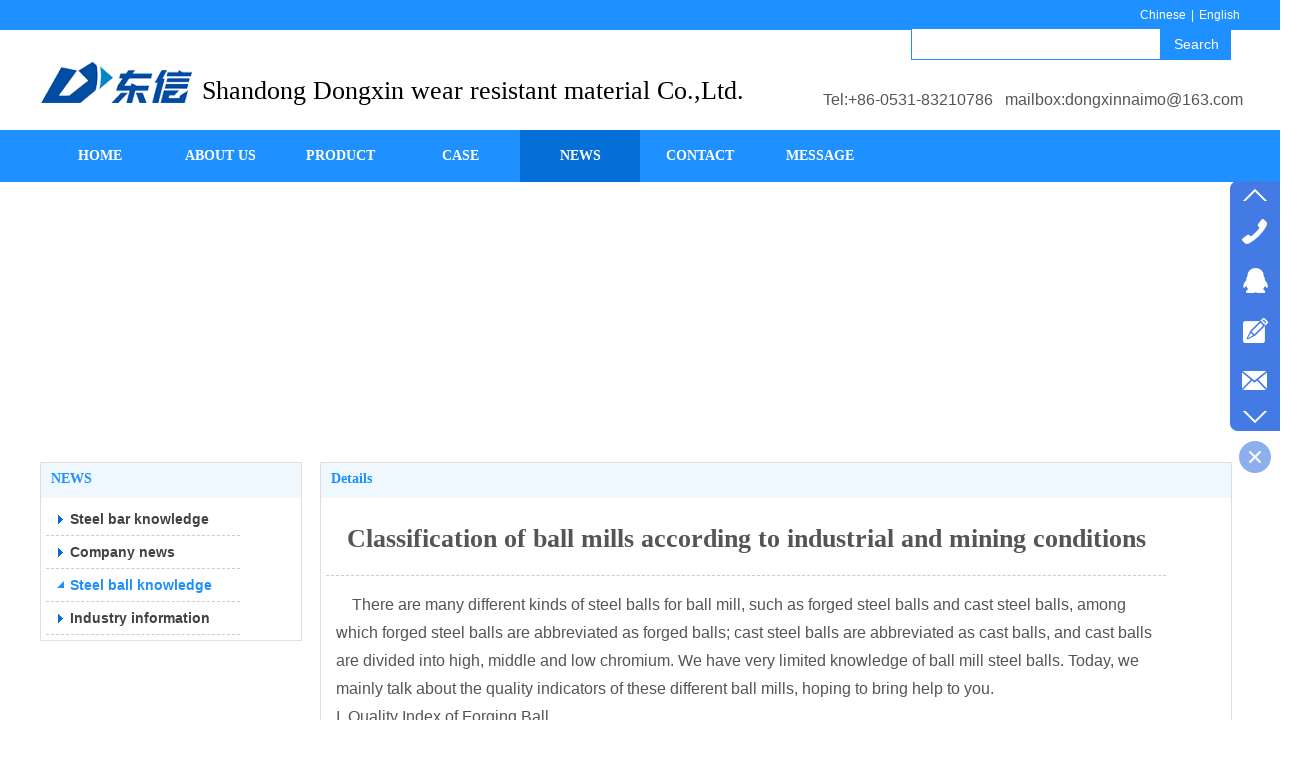

--- FILE ---
content_type: text/html;charset=gbk
request_url: http://en.sddxnm.com/dxnmcl/vip_doc/13791447.html
body_size: 14879
content:
<!DOCTYPE html PUBLIC "-//W3C//DTD XHTML 1.0 Transitional//EN" "http://www.w3.org/TR/xhtml1/DTD/xhtml1-transitional.dtd">
<html xmlns="http://www.w3.org/1999/xhtml">
<head>
    <meta http-equiv="x-ua-compatible" content="IE=edge" />
    <meta http-equiv="Content-Type" content="text/html; charset=gbk" />
    <meta name="renderer" content="webkit|ie-comp|ie-stand">
    <meta name="applicable-device" content="pc" />
        <title>Classification of ball mills according to industrial and mining conditions_Shandong Dongxin wear resistant material Co.,Ltd.</title>
    <meta name="keywords" content="Ball mill steel ball,Steel Ball Industry and Mine Conditions" />
    <meta name="description" content="There are many different kinds of steel balls for ball mill, such as forged steel balls and cast steel balls, among which forged steel balls are abbreviated as forged balls; cast steel balls are abbreviated as cast balls, and cast balls are divided into high, middle and low chromium. We have very limited knowledge of ball mill steel balls. Today, we mainly talk about the quality indicators of these different ball mills, hoping to bring help to you.I. Quality Index of Forging BallForging balls ar" />
    <meta name="author" content="Shandong Dongxin wear resistant material Co.,Ltd." />

    
            
                    <script type="text/javascript" src="https://s.dlssyht.cn/ueditor/ueditor.parse.js?0130"></script>
            <link rel="stylesheet" type="text/css" href="https://s.dlssyht.cn/plugins/public/js/msg/codebase/dhtmlxwindows.css">
<link rel="stylesheet" type="text/css" href="https://s.dlssyht.cn/plugins/public/js/msg/codebase/skins/dhtmlxwindows_dhx_skyblue.css">
<link rel="stylesheet" type="text/css" href="https://s.dlssyht.cn/plugins/public/js/msg/codebase/dhtmlxcolorpicker.css" />
    <script type="text/javascript" src="https://s.dlssyht.cn/plugins/public/js/msg/codebase/dhtmlxcommon.js"></script>
    <script type="text/javascript" src="https://s.dlssyht.cn/plugins/public/js/msg/codebase/dhtmlxwindows.js"></script>
    <script type="text/javascript" src="https://s.dlssyht.cn/plugins/public/js/msg/codebase/dhtmlxcontainer.js"></script>
                    <script type="text/javascript" src="https://s.dlssyht.cn/plugins/public/js/cookies.js"></script>
            <script src="https://s.dlssyht.cn/plugins/public/js/jquery-1.7.1.min.js"></script>
            
<script type="text/javascript" src="https://s.dlssyht.cn/Language/En/Language.js?0130"></script>            
    </head>
<body    data-chid="18519469" data-operate="1" data-bigclassid="11" data-type="11" data-hyid="0" id="webBody"  data-copyid="0" data-copyuserid="1704675">

<div class="wrapper wrapper-1200" id="wrapper">
    
<script type="text/javascript">
    var moduleConfig = {};
</script>
<script type="text/javascript" src="https://s.dlssyht.cn/Language/En/Language.js?0130"></script>
<script type="text/javascript">
    var ev123_no_edit = '';
    var websiteUserId = '1789248';
    var user_name = 'dxnmcl';
    var isTj = '1';
    var websiteUseCopyId = '1586';
    var user_level = 3;
    var agent_id = 13085;
    var channel_type = 11;
    var channel_id = 18519469;
    var userSiteWidth = 1200;
    var is_action = false;
    var isParentWindow = false;
    var rowIds = "51,52,53,241,15,16";
    var MJsData = {};
    var CURRENCY_SIGN = '￥';
    var tncode_div = null;
    var ALIYUN_OSS_DOMAIN = "https://s.dlssyht.cn/";
    var isTjModelSupportSearchBlankPage = "0";

    var GData = {
        SMAlbumIds   : "",
        SMAlbumSysIds: "",
        docSysIds    : "",
        tabAlertStrMs: "",
        allChId     : "18519469",
        wapDomain    : 'en.sddxnm.com',
        defaultLang    : 'english',
        end          : null,
        BAI_DU_MAP_AK : 'KfNSLxuGpyk9BBYHnSqZsYoKxn7MUGxX',
        customerService: null,
        customerServiceIsNew: 0,
        P_TOKEN_ID: '108'
    };
    var $pTranslateLanguageJson = [{"name":"英文","alias":"English","value":"english"},{"name":"简体中文","alias":"&#31616;&#20307;&#20013;&#25991;","value":"chinese_simplified"},{"name":"繁体中文","alias":"&#32321;&#20307;&#20013;&#25991;","value":"chinese_traditional"},{"name":"西班牙文","alias":"Espa&#241;a","value":"spanish"},{"name":"阿拉伯文","alias":"&#1593;&#1585;&#1576; .","value":"arabic"},{"name":"日文","alias":"&#26085;&#26412;","value":"japanese"},{"name":"法文","alias":"Fran&#231;ais","value":"french"},{"name":"俄文","alias":"&#1056;&#1086;&#1089;&#1089;&#1080;&#1103;","value":"russian"},{"name":"韩文","alias":"&#54620;&#44397;","value":"korean"},{"name":"德文","alias":"Deutschland","value":"deutsch"},{"name":"葡萄牙语","alias":"Portugal","value":"portuguese"},{"name":"波斯语","alias":"&#1662;&#1585;&#1587;&#1740;&#1575;","value":"persian"},{"name":"希腊语","alias":"&#917;&#955;&#955;&#940;&#948;&#945;","value":"greek"},{"name":"土耳其语","alias":"T&#252;rk&#231;e","value":"turkish"},{"name":"泰语","alias":"&#3616;&#3634;&#3625;&#3634;&#3652;&#3607;&#3618;","value":"thai"},{"name":"越南语","alias":"Vi&#7879;t Nam","value":"vietnamese"},{"name":"意大利语","alias":"Italia","value":"italian"},{"name":"马来语","alias":"Malay","value":"malay"},{"name":"荷兰语","alias":"Nederland","value":"dutch"},{"name":"瑞典语","alias":"Sverige","value":"swedish"},{"name":"孟加拉语","alias":"&#2476;&#2494;&#2434;&#2482;&#2494;","value":"bengali"},{"name":"乌尔都语","alias":"&#1575;&#1608;&#1585;&#1583;&#1608;","value":"urdu"},{"name":"斯瓦希里语","alias":"Kiswahili","value":"swahili"},{"name":"匈牙利语","alias":"Magyarorsz&#225;g","value":"hungarian"},{"name":"波兰语","alias":"Polska","value":"polish"},{"name":"罗马尼亚语","alias":"Rom&#226;nia","value":"romanian"},{"name":"挪威语","alias":"Norge","value":"norwegian"},{"name":"丹麦语","alias":"Danmark","value":"danish"},{"name":"芬兰语","alias":"Suomi","value":"finnish"},{"name":"捷克语","alias":"&#268;e&#353;tina","value":"czech"},{"name":"斯洛伐克语","alias":"Slovensko","value":"slovak"},{"name":"克罗地亚语","alias":"Hrvatska","value":"croatian"},{"name":"拉脱维亚语","alias":"Latvija","value":"latvian"},{"name":"爱沙尼亚语","alias":"Eesti","value":"estonian"},{"name":"斯洛文尼亚语","alias":"Slovenija","value":"slovene"},{"name":"立陶宛语","alias":"Lietuva","value":"lithuanian"},{"name":"格鲁吉亚语","alias":"&#4310;&#4317;&#4320;&#4308;&#4310;&#4312;&#4304;world. kgm","value":"georgian"},{"name":"阿尔巴尼亚语","alias":"Shqip&#235;ria","value":"albanian"},{"name":"阿姆哈拉语","alias":"&#4768;&#4638;&#4651;","value":"amharic"},{"name":"阿塞拜疆语","alias":"Azerbaijan","value":"azerbaijani"}];

    if(GData.BAI_DU_MAP_AK){
        sessionStorage.setItem('BAI_DU_MAP_AK', GData.BAI_DU_MAP_AK)
    }
    sessionStorage.setItem('WAP_WEB', 0);

    var is_auto_parts_user = '0';
</script>
                    <link rel="stylesheet" href="https://s.dlssyht.cn/js/ev_popup/skin/skin.min.css?0130" />
<script type="text/javascript" src="https://s.dlssyht.cn/js/ev_popup/ev_popup.min.js?0130"></script>
<script type="text/javascript">
  function createLogin(trespass,userid){
      $.popup({
        type : 5,
        cName : "evPopupOpacity",
        head  : {yes:0},
        shade : {yes : 1, bgColor : '#000', opacity : 0.6, animate : {type : 1 , target : 0.6}, close : false},
        area  : {w:790,h:500},
        con   : {
          src : '/dom/alert_login.php?username=dxnmcl&trespass='+trespass+'&userid='+userid
        }
      });
  }
</script>
    <script type="text/javascript">
        var websiteHostPreg = /[\w][\w-]*\.(?:com\.cn|net\.cn|org\.cn|tj\.cn|sh\.cn|hn\.cn|com\.au|com\.pg|com\.tw|tw\.cn|com\.sg|com\.mo|co\.uk|co\.nz|co\.ke|fj\.cn|co\.th|co\.cn|jl\.cn|school\.nz|co\.jp|hk\.com|com\.hk|edu\.hk|cn\.com|gd\.cn|hk\.cn|bj\.cn|gx\.cn|bixiaokeji\.cn|com\.my|com|in|im|cm|ca|cn|cx|ch|cl|tw|kr|word|sg|it|itd|co|mo|net|org|gov|auto|poker|blue|green|studio|icu|cc|io|pl|plus|jp|de|biz|info|gold|today|chat|at|company|cool|fund|fans|team|beer|guru|social|run|ae|fit|luxe|video|black|yoga|art|hn|xyz|hk|us|mobi|wang|me|tax|so|top|law|win|vip|ltd|red|ru|nz|love|ac\.cn|gz\.cn|xn--55qw42g|xn--g2xx48c|xn--imr513n|xn--czru2d|xn--otu796d|xn--kput3i|xin|xn--1qqw23a|xn--3ds443g|xn--5tzm5g|city|shop|site|ai|tm|club|fun|online|cyou|space|cloud|world|sale|website|host|show|asia|center|link|gov\.cn|gs\.cn|keyun\.li|name|press|pro|work|tv|fr|kim|group|tech|store|capital|ren|vn|racing|ink|nl|pub|live|my|no|life|zone|one|games|bike|cafe|wiki|design|mba|es|fi|uk|ph|wtf|xn--zfr164b|xn--fiq228c5hs|xn--vhquv|xn--6qq986b3xl|xn--fiqs8s|xn--czr694b|xn--xhq521b|xn--ses554g|xn--hxt814e|xn--55qx5d|xn--io0a7i|xn--rhqv96g|xn--vuq861b|xn--3bst00m)(\/|$)/;
    </script>
    <script type="text/javascript" src="https://s.dlssyht.cn/js/VNew/public.js?0130"></script>
    <script type="text/javascript" src="https://s.dlssyht.cn/plugins/public/js/lightGallery/js/lightgallery-all.min.js?0130"></script>
    <link type="text/css" rel="stylesheet" href="https://s.dlssyht.cn/plugins/public/js/lightGallery/css/lightgallery.min.css?0130" />
    <link type="text/css" rel="stylesheet" href="https://s.dlssyht.cn/plugins/public/js/photoSphereViewer/index.min.css?0130" />

    <link type="text/css" rel="stylesheet" href="https://s.dlssyht.cn/plugins/public/js/imageViewer/viewer.min.css?0130" />
    <script async type="text/javascript" src="https://s.dlssyht.cn/plugins/public/js/imageViewer/viewer.min.js?0130"></script>
        <script type="text/javascript" src="https://s.dlssyht.cn/plugins/public/js/three/index.min.js?0130"></script>

    <script type="text/javascript" src="https://s.dlssyht.cn/plugins/public/js/photoSphereViewer/index.min.js?0130111"></script>
    <script type="text/javascript" src="https://s.dlssyht.cn/js/VNew/tj/jquery.scrollify.min.js?0130"></script>
        <script type="text/javascript" src="https://s.dlssyht.cn/js/VNew/tj/public_fun.js?0130"></script>
<link type="text/css" rel="stylesheet" href="https://s.dlssyht.cn/css/VNew/base.min.css?0130" />
<link type="text/css" rel="stylesheet" href="https://s.dlssyht.cn/css/VNew/animate.min.css?0130" />
<link type="text/css" rel="stylesheet" href="https://s.dlssyht.cn/css/VNew/icon_text/iconfont.min.css?0130" />
<link type="text/css" rel="stylesheet" href="https://s.dlssyht.cn/css/VNew/web_frame.css?0130" />
    <link type="text/css" rel="stylesheet" href="https://s.dlssyht.cn/css/VNew/inner_frame.min.css?0130" />
    <link type="text/css" rel="stylesheet" href="https://s.dlssyht.cn/templates/others25/css/skincolor.css?0130" />
<link type="text/css" rel="stylesheet" href="https://s.dlssyht.cn/templates/others25/css/webskin.css?0130" id="webSkinCss"/>
<link type="text/css" rel="stylesheet" href="https://s.dlssyht.cn/css/VNew/web_style/base_module_style.min.css?0130" />
            <link type="text/css" rel="stylesheet" href="/self_define/TJStyle.php?user_id=1789248&all_ch_id=18519469&channel_id=18519469&id=13791447&mids=83,84&token_id=108&random=1770143748" />
        <script type="text/javascript" src="https://s.dlssyht.cn/plugins/public/js/base64.min.js"></script>
    <script type="text/javascript" src="https://s.dlssyht.cn/plugins/public/js/json2.js"></script>
        <script id="languages_jquery_validationEngine_js" type="text/javascript" charset="gb2312" src="https://s.dlssyht.cn/js/posabsolute-jQuery-Validation-Engine-2c29415/js/languages/jquery.validationEngine-en.js?0130"></script>
    
                    <script type="text/javascript" src="//api.map.baidu.com/api?v=3.0&ak=KfNSLxuGpyk9BBYHnSqZsYoKxn7MUGxX&s=1"></script>
        <script type="text/javascript" src="//api.map.baidu.com/library/SearchInfoWindow/1.5/src/SearchInfoWindow_min.js" charset="utf-8"></script>
        <link rel="stylesheet" href="//api.map.baidu.com/library/SearchInfoWindow/1.5/src/SearchInfoWindow_min.css"/>
        <link rel="stylesheet" type="text/css" href="//api.map.baidu.com/res/11/bmap.css"/>
        <link rel="stylesheet" type="text/css" href="https://s.dlssyht.cn/css/baidu_map.css">
                <script id="chplayer_min_js" type="text/javascript" charset="utf-8" src="https://s.dlssyht.cn/plugins/public/js/chplayer/chplayer.js?0130"></script>
    
    
    <div class="customModuleRow headPublicModuleRow customModuleRowAbsolute "  id="row_15"    data-animated="0" >
        
        
        <div class="customModuleRowInner">
            <div class="CModulePA" style="height:0px;">
                    <div  data-fixed="0" data-fixedx="-1"  id="evMo_aue46" class="ev-module-edit"     data-big="2" data-small="1" data-threetype="0" style="width:157px; height:58px; left:0px; top:55px; z-index:1;">
        <div class="ev-module-edit-box "  id="Mo_aue46">
            
                <div class="ev-pic ev-pic-1 " >
                    <img   src=""     class="default-img lazy-loading"  data-original-src="//aimg8.dlszyht.net.cn/module/simplepicbackground/1789248/4533/9065369_1543883871.png?x-oss-process=image/resize,m_fixed,w_157,h_58,limit_0"  />
                    
                </div>
            
        </div>
    </div>    <div  data-fixed="0" data-fixedx="-1"  id="evMo_SIqvm" class="ev-module-edit"     data-big="1" data-small="3" data-threetype="0" style="width:544px; height:42px; left:162px; top:74px; z-index:2;">
        <div class="ev-module-text ev-module-edit-box"  id="Mo_SIqvm">
           <h3 class="ev-text-title-3">
</h3>
<h3 class="ev-text-title-3">
	<span style="font-size:26px;color:#000000;font-family:Impact;">Shandong Dongxin wear resistant material Co.,Ltd.</span> 
</h3>
        </div>
    </div>    <div  data-fixed="0" data-fixedx="-1"  id="evMo_DsdyV" class="ev-module-edit"     data-big="1" data-small="4" data-threetype="0" style="width:480px; height:27px; left:783px; top:90px; z-index:3;">
        <div class="ev-module-text ev-module-edit-box"  id="Mo_DsdyV">
           <h4 class="ev-text-title-4">
	<span style="font-size:16px;">Tel:+86-0531-83210786&nbsp; &nbsp;mailbox:dongxinnaimo@163.com</span> 
</h4>
        </div>
    </div>
            </div>
        </div>
    </div>

<link type="text/css" rel="stylesheet" id="sliding_verification_style_css" href="https://s.dlssyht.cn/plugins/public/js/slidingVerification/sliding_verification_style.css?0130" />
<script type="text/javascript" id="sliding_tn_code_js" src="https://s.dlssyht.cn/plugins/public/js/slidingVerification/sliding_tn_code.js?0130"></script>
<script type="text/javascript">
    
        function userUserLoginInfo() {
        return true;
    }
    </script>
<div class="fullSubNavBox" id="fullSubNavBox">
    
</div>
<div class="headFullXY" id="headFullXY">
    <div style="padding-top:1px; margin-bottom: -1px;"></div>
    
    
        <div class="absoluteModuleWrap" id="absolute_module_wrap" data-attr="l:80,h:0,c:0">
        <div class="absoluteModuleInner" id="absolute_module_inner">
            
                                        <div data-tishi="Please fill in the keywords！" data-search-type="0" class="absolute-module search" id="search"      data-fixed="0" data-fixedx="-1" style="  left:869px;  top:26px;  "  >
        <div class="search-inner">
            <form  name="search_tag_form" action="/dom/search.php?username=dxnmcl&navtype=doc" method="post" id="search_tag_form" class="search-form">
        <div class="keyWord">
                <input class="input" type="text" id="keyWord" name="keyWord" data-isdefaultsearch="0" data-defaultv="" value="">
            <input type="text" style="display:none"/>
        </div>

        <a class="keyBtn button" href="javascript:;">
            <b class="btxt">Search</b>
        </a>
    </form>
	</div>
</div>
        
        
                                    </div>
</div>
                <script type="text/javascript" src="https://s.dlssyht.cn/include/shoucang.js?0130"></script>
<div class="topArea" id="top_area"  data-fixed="0" data-fixedx="-1"  >
  <div class="topInner">
    <div class="topBg"></div>
    <div class="topBarArea">
      <div class="topBar">
        <div class="topBarL">
          
        </div>
        <div class="topBarR">
              <a  href="http://www.sddxnm.com/" >Chinese</a>    <em>|</em><a  href="http://en.sddxnm.com/" >English</a>
                  </div>
      </div>
    </div>
  </div>
</div>
    
    
    <div class="header" id="header"  data-fixed="0" data-fixedx="-1"  >
    <div class="headerInner">
        <div class="headerBg"></div>
        <div class="headerConArea">
            <div class="headerCon" style="height:100px;" ></div>
        </div>
    </div>
    </div>
    

    

        <div class="nav-wrap" id="navWrap">
                <div class="webNav" id="web_nav"  data-l="p:4,l:0,t:0,w:1200,wt:0"  style="  left:auto; top:auto;  position:relative;  "  data-fixed="0" data-fixedx="-1"  data-numberflag="1" data-number="7"  data-sublayout="1">
<div class="navInner">
    <div class="nav nav_1000" id="nav"  >
        <i class="NLeft"></i>
        <i class="NRight"></i>
        <div class="NMainBg"></div>
        <div class="NCenter">
          <dl class="NMain">
                        <dd  class="NItem NFirst"  data-subid="">
                <table class="NItemTable"><tr><td class="NItemL"></td><td class="NItemM">
                <a title="HOME" href="/" ><span>HOME</span></a>
                </td><td class="NItemR"></td></tr></table>            </dd>
        	<dd  class="NLine"></dd>
            
                        
                                  <dd class="NItem "  data-subid="">
              
                <table class="NItemTable"><tr>
                    <td class="NItemL"></td>
                    <td class="NItemM"><a href="/dxnmcl/bk_18519470.html"  title="ABOUT&nbsp;US">
                        <span>ABOUT&nbsp;US</span>
                    </a></td>
                    <td class="NItemR"></td>
                </tr></table>
                
            </dd>
            <dd class="NLine"></dd>            
                                  <dd class="NItem "  data-subid="">
              
                <table class="NItemTable"><tr>
                    <td class="NItemL"></td>
                    <td class="NItemM"><a href="/dxnmcl/products/18519520_0_0_1.html"  title="PRODUCT">
                        <span>PRODUCT</span>
                    </a></td>
                    <td class="NItemR"></td>
                </tr></table>
                
            </dd>
            <dd class="NLine"></dd>            
                                  <dd class="NItem "  data-subid="">
              
                <table class="NItemTable"><tr>
                    <td class="NItemL"></td>
                    <td class="NItemM"><a href="/dxnmcl/vip_doc/18519467_0_0_1.html"  title="CASE">
                        <span>CASE</span>
                    </a></td>
                    <td class="NItemR"></td>
                </tr></table>
                
            </dd>
            <dd class="NLine"></dd>            
                                  <dd class="NItem  NItemCur"  data-subid="">
              
                <table class="NItemTable"><tr>
                    <td class="NItemL"></td>
                    <td class="NItemM"><a href="/dxnmcl/vip_doc/18519469_0_0_1.html"  title="NEWS">
                        <span>NEWS</span>
                    </a></td>
                    <td class="NItemR"></td>
                </tr></table>
                
            </dd>
            <dd class="NLine"></dd>            
                                  <dd class="NItem "  data-subid="">
              
                <table class="NItemTable"><tr>
                    <td class="NItemL"></td>
                    <td class="NItemM"><a href="/dxnmcl/bk_18519471.html"  title="CONTACT">
                        <span>CONTACT</span>
                    </a></td>
                    <td class="NItemR"></td>
                </tr></table>
                
            </dd>
            <dd class="NLine"></dd>            
                                  <dd class="NItem "  data-subid="">
              
                <table class="NItemTable"><tr>
                    <td class="NItemL"></td>
                    <td class="NItemM"><a href="/self_define/guest_book.php?username=dxnmcl&channel_id=18519533"  title="MESSAGE">
                        <span>MESSAGE</span>
                    </a></td>
                    <td class="NItemR"></td>
                </tr></table>
                
            </dd>
                                    
                    </dl>
      </div>
    </div>
</div>
</div>
            </div>
    
    
        </div>

<div class="mainContainer q " id="main_container">


                
    <div class="addContainer q" id="add_container" data-attr="h:0">
        
                

                                                                    <div class="customModuleRow customModuleRowAbsolute "  id="row_51"    data-animated="0" >
        
        
        <div class="customModuleRowInner">
            <div class="CModulePA" style="height:280px;">
                
            </div>
        </div>
    </div>
                                                                <div class="customModuleRow "  id="row_53"  >
                                                <div class="customModuleRowInner">
                            <div class="CModulePC">
                                                                                                                                <div class="CModulePCLeft PCLeft" data-width="280" style="width:280px;">                                                                                                <div data-width="270"  style="width:270px; "  class="customModule"  >
                                <div data-width="260"
                                                                        style="width:260px; "                                    class="Mo copyMo_1704675_6
                                                                        "
                                    data-classname="copyMo_1704675_6"                                    id="Mo_61"
                                                                    >
                                <table class="MoT"><tbody>
                                    <tr>
                                        <td class="MoTL"></td>
                                        <td class="MoTM"></td>
                                        <td class="MoTR"></td>
                                    </tr>
                                    </tbody></table>
                                <table class="MoHead "><tbody>
                                    <tr>
                                        <td class="MoHeadL"></td>
                                        <td valign="top" class="MoHeadM">
                                            <table class="MoName">
                                                <tbody>
                                                <tr>
                                                    <td valign="top" class="MoNameL"></td>
                                                    <td valign="top" class="MoNameM">
                                                                                                                <strong class="NameTxt"><a >NEWS</a></strong>
                                                                                                            </td>
                                                    <td valign="top" class="MoNameR"></td>
                                                </tr>
                                                </tbody>
                                            </table>
                                            <span class="MoMore">
                                                                                                                    </span>
                                        </td>
                                        <td class="MoHeadR"></td>
                                    </tr>
                                    </tbody></table>

                                                                <table class="MoBody"><tbody>
                                    <tr>
                                        <td class="MoBodyL"></td>
                                        <td valign="top" class="MoBodyM">
                                            <div data-width="194"  style="width:194px; " class="MoBodyC">
                                                <div class="sidebarLists catalogList">
        <dl class="oneClassList">
           <dt class="oneClassT "   data-clicktype="0" >
    <div class="oneClassTinner">
        <a   href="/dxnmcl/vip_doc/18519469_3973938_0_1.html">
            <code class="open"></code>
            <span>
                Steel bar knowledge
            </span>
        </a>
    </div>
</dt><dt class="oneClassT "   data-clicktype="0" >
    <div class="oneClassTinner">
        <a   href="/dxnmcl/vip_doc/18519469_2764354_0_1.html">
            <code class="open"></code>
            <span>
                Company news
            </span>
        </a>
    </div>
</dt><dt class="oneClassT  oneClassTopen "   data-clicktype="0" >
    <div class="oneClassTinner">
        <a   href="/dxnmcl/vip_doc/18519469_2764348_0_1.html">
            <code class="open"></code>
            <span>
                Steel ball knowledge
            </span>
        </a>
    </div>
</dt><dd class="oneClassC oneClassCopen"><dl class="twoClassList"></dl></dd><dt class="oneClassT "   data-clicktype="0" >
    <div class="oneClassTinner">
        <a   href="/dxnmcl/vip_doc/18519469_2764338_0_1.html">
            <code class="open"></code>
            <span>
                Industry information
            </span>
        </a>
    </div>
</dt>
        </dl>
    </div>
                                                                            </div>
                                </td>
                                <td class="MoBodyR"></td>
                                </tr>
                                </tbody></table>
                                
                                <table class="MoB"><tbody>
                                    <tr>
                                        <td class="MoBL"></td>
                                        <td class="MoBM"></td>
                                        <td class="MoBR"></td>
                                    </tr>
                                    </tbody></table>
                                </div>
                                </div>
                                                                                                                                                                </div>
                                                                                                                                                                <div class="CModulePCLeft PCRight" data-width="930" style="width:930px;">                                                                <div data-width="920"  style="width:920px; "  class="customModule"  >
                                <div data-width="910"
                                                                        style="width:910px; "                                    class="Mo copyMo_1704675_5
                                                                        "
                                    data-classname="copyMo_1704675_5"                                    id="Mo_62"
                                                                    >
                                <table class="MoT"><tbody>
                                    <tr>
                                        <td class="MoTL"></td>
                                        <td class="MoTM"></td>
                                        <td class="MoTR"></td>
                                    </tr>
                                    </tbody></table>
                                <table class="MoHead "><tbody>
                                    <tr>
                                        <td class="MoHeadL"></td>
                                        <td valign="top" class="MoHeadM">
                                            <table class="MoName">
                                                <tbody>
                                                <tr>
                                                    <td valign="top" class="MoNameL"></td>
                                                    <td valign="top" class="MoNameM">
                                                                                                                <strong class="NameTxt"><a >Details</a></strong>
                                                                                                            </td>
                                                    <td valign="top" class="MoNameR"></td>
                                                </tr>
                                                </tbody>
                                            </table>
                                            <span class="MoMore">
                                                                                                                    </span>
                                        </td>
                                        <td class="MoHeadR"></td>
                                    </tr>
                                    </tbody></table>

                                                                <table class="MoBody"><tbody>
                                    <tr>
                                        <td class="MoBodyL"></td>
                                        <td valign="top" class="MoBodyM">
                                            <div data-width="840"  style="width:840px; " class="MoBodyC">
                                                <div class="p-details-area p-details-area-noleft q">
        <div class="p-details-attr-warp"  id="pDetailsAttrWarp">
            <div class="p-details-attr">
                    <div class="a-details-title" id="pDetailsTitle">
        <div class="pro-title">
            <h1 class="h1-title">
                Classification of ball mills according to industrial and mining conditions
            </h1>
        </div>
    </div>
                
                
                
                
                
                
                
            </div>
        </div>
         
    </div>
    
    
        <div class="p-show-list-detail" id="pShowListDetail">
        <div class="head-body-module" id="proShowDetail_3">
            <div class="hb-body">
                <div class="hb-body-inner editor_content_air">
                    <div class='wap-add-img'><p><p>&nbsp; &nbsp; There are many different kinds of steel balls for ball mill, such as forged steel balls and cast steel balls, among which forged steel balls are abbreviated as forged balls; cast steel balls are abbreviated as cast balls, and cast balls are divided into high, middle and low chromium. We have very limited knowledge of ball mill steel balls. Today, we mainly talk about the quality indicators of these different ball mills, hoping to bring help to you.</p><p>I. Quality Index of Forging Ball</p><p>Forging balls are made of round steel by different processes. The carbon content is less than 1.0%. The quality of materials is very important to the quality of products (alloy elements). There is no gate on the surface. The balls will not deform during grinding. They are always spherical. The current production processes include air hammer forging and rotary cutting rolling sections.</p><p>II. Quality Indicators of High Chromium Balls</p><p>High chromium spheres with chromium content (&gt;10.0%) and carbon content (&gt;1.80%-3.20%) are called high chromium spheres. The national standard requires that the hardness of high chromium spheres (HRC) must be (&gt;58) and the impact value AK (&gt;3.0J/2). If the hardness of high chromium spheres is reached, they must be quenched by high temperature and tempering (at present, there are two quenching methods of oil quenching and air quenching in domestic high chromium spheres). If the hardness (HRC) is lower than 54, it means that Fire treatment.</p><p>III. Quality Indicators of Medium Chromium Balls</p><p>The chromium content ranges from 3.0% to 7.0% and the carbon content ranges from 1.80% to 3.20% are called medium chromium spheres. The impact value AK is more than 2.0J/2. The hardness of chromium spheres (HRC) required by national standards must be more than 47. In order to ensure the quality of chromium spheres, high temperature tempering treatment (in order to eliminate casting stress) should be adopted. If the surface of steel spheres is dark red, the products have been tempered at high temperature, such as the surface of steel spheres is still gold. Natural color indicates that the product has not been tempered at high temperature.</p><p>IV. Quality Indicators of Low Chromium Balls</p><p>Low chromium spheres with chromium content of 0.5%-2.5% and carbon content of 1.80%-3.20% are called low chromium spheres. The national standard requires that the hardness of low chromium spheres (HRC) must be more than 45 and the impact value AK should be more than 1.5J/2. In order to ensure the quality of low chromium spheres, high temperature tempering treatment (in order to eliminate casting stress) is also needed. If the surface of steel spheres is dark red, the product has been tempered at high temperature, such as the surface of steel spheres is still gold. Natural color indicates that the product has not been tempered at high temperature.</p><p>Forged balls are made of high-quality steel, while cast balls are scrap iron. Forged balls are not easy to deform in use because of their better surface quality than cast balls. Cast balls are only suitable for dry grinding, while forged balls are inherently corrosion-resistant due to the use of high-quality steel casting. Both dry and wet grinding are applicable.</p><p>Generally speaking, cast balls can be called heat-resistant balls, suitable for dry grinding, suitable for cement mills, suitable for forging balls can be called corrosion-resistant balls, suitable for wet grinding, mineral processing and other forging balls, especially for semi-autogenous mills or balls over 100mm.</p><p><br/></p> </p></div>
                </div>
            </div>
        </div>
    </div>
    
    <div class="p-details-pre-nex" id="pDetailsPreNext"><div class="details-pre-next q"><span class="details-pre">Last<a href=/dxnmcl/vip_doc/15865276.html title="Instructions for use of rod mill and configuration of steel rod diameter">Instructions for use of rod mi</a></span><span class="details-nex">Next<a href=/dxnmcl/vip_doc/11269551.html title="Application knowledge of steel balls">Application knowledge of steel</a></span></div></div>
    
    <script>
                            $(function() {
                                wsf.userLike(13791447, 11, 'browse', '','browse', 'dxnmcl');
                            });
                        </script>
    
                                                                            </div>
                                </td>
                                <td class="MoBodyR"></td>
                                </tr>
                                </tbody></table>
                                
                                <table class="MoB"><tbody>
                                    <tr>
                                        <td class="MoBL"></td>
                                        <td class="MoBM"></td>
                                        <td class="MoBR"></td>
                                    </tr>
                                    </tbody></table>
                                </div>
                                </div>
                                                                                                                                                                </div>
                                                                                                                            </div>
                        </div>
                    </div>
                                                                <div class="customModuleRow customModuleRowAbsolute "  id="row_241"    data-animated="0" >
        
        
        <div class="customModuleRowInner">
            <div class="CModulePA" style="height:320px;">
                    <div   style="width:162px; height:191px; left:289px; top:105px; z-index:4;" class="customModule "    >
        <div style="width:162px;  height:191px;" class="Mo copyMo_1704675_1" data-classname="copyMo_1704675_1" id="Mo_146">
            
                <table class="MoT">
                    <tbody>
                        <tr>
                            <td class="MoTL"></td>
                            <td class="MoTM"></td>
                            <td class="MoTR"></td>
                        </tr>
                    </tbody>
                </table>
            
                <table class="MoHead">
        <tbody>
            <tr>
                <td class="MoHeadL"></td>
                <td valign="top" class="MoHeadM">
                    <table class="MoName">
                        <tbody>
                            <tr>
                                <td valign="top" class="MoNameL"></td>
                                <td valign="top" class="MoNameM">
                                    <strong class="NameTxt">
                                            <a  href="###">
                                                标题
                                            </a>
                                    </strong>
                                </td>
                                <td valign="top" class="MoNameR"></td>
                            </tr>
                        </tbody>
                    </table>
                    <span class="MoMore">
                        <a  href="###">More</a>
                    </span>
                </td>
                <td class="MoHeadR"></td>
            </tr>
        </tbody>
    </table>
                <table class="MoBody">
        <tbody>
            <tr>
                <td class="MoBodyL"></td>
                <td valign="top" class="MoBodyM">
                    <div style="width:162px;  height:191px;" class="MoBodyC">
                        <div id="text_listmodule_4263222"     data-move="0" data-axis="0" data-speed="0" data-type="0" class="text-list-module text-list-module-1">
  <ol class="q ">
        <li>
        <div class="inner">
            
            <span class="text-list-a">
              <code></code><a class=""  href="/dxnmcl/products/18519520_4313438_0_1.html"   title="Cast steel ball">Cast steel ball</a>
            </span>
        </div>
    </li>    <li>
        <div class="inner">
            
            <span class="text-list-a">
              <code></code><a class=""  href="/dxnmcl/products/18519520_4313435_0_1.html"   title="Wear-resistant steel bar">Wear-resistant steel bar</a>
            </span>
        </div>
    </li>    <li>
        <div class="inner">
            
            <span class="text-list-a">
              <code></code><a class=""  href="/dxnmcl/products/18519520_4313419_0_1.html"   title="Forging steel ball">Forging steel ball</a>
            </span>
        </div>
    </li>    <li>
        <div class="inner">
            
            <span class="text-list-a">
              <code></code><a class=""  href="/dxnmcl/products/18519520_4313421_0_1.html"   title="Steel bar production line">Steel bar production line</a>
            </span>
        </div>
    </li>    <li>
        <div class="inner">
            
            <span class="text-list-a">
              <code></code><a class=""  href="/dxnmcl/products/18519520_4313424_0_1.html"   title="Steel forging">Steel forging</a>
            </span>
        </div>
    </li>    <li>
        <div class="inner">
            
            <span class="text-list-a">
              <code></code><a class=""  href="/dxnmcl/products/18519520_4313427_0_1.html"   title="Steel ball production line">Steel ball production line</a>
            </span>
        </div>
    </li>    <li>
        <div class="inner">
            
            <span class="text-list-a">
              <code></code><a class=""  href="/dxnmcl/products/18519520_4313432_0_1.html"   title="Jewel">Jewel</a>
            </span>
        </div>
    </li>    <li>
        <div class="inner">
            
            <span class="text-list-a">
              <code></code><a class=""  href="/dxnmcl/products/18519520_4313434_0_1.html"   title="Testing">Testing</a>
            </span>
        </div>
    </li>
  </ol>
</div>

                    </div>
                </td>
                <td class="MoBodyR"></td>
            </tr>
        </tbody>
    </table>
            
                <table class="MoB">
                    <tbody>
                        <tr>
                            <td class="MoBL"></td>
                            <td class="MoBM"></td>
                            <td class="MoBR"></td>
                        </tr>
                    </tbody>
                </table>
            
        </div>
    </div>    <div   style="width:129px; height:171px; left:526px; top:112px; z-index:5;" class="customModule "    >
        <div style="width:129px;  height:171px;" class="Mo copyMo_1704675_1" data-classname="copyMo_1704675_1" id="Mo_147">
            
                <table class="MoT">
                    <tbody>
                        <tr>
                            <td class="MoTL"></td>
                            <td class="MoTM"></td>
                            <td class="MoTR"></td>
                        </tr>
                    </tbody>
                </table>
            
                <table class="MoHead">
        <tbody>
            <tr>
                <td class="MoHeadL"></td>
                <td valign="top" class="MoHeadM">
                    <table class="MoName">
                        <tbody>
                            <tr>
                                <td valign="top" class="MoNameL"></td>
                                <td valign="top" class="MoNameM">
                                    <strong class="NameTxt">
                                            <a  href="###">
                                                标题
                                            </a>
                                    </strong>
                                </td>
                                <td valign="top" class="MoNameR"></td>
                            </tr>
                        </tbody>
                    </table>
                    <span class="MoMore">
                        <a  href="###">More</a>
                    </span>
                </td>
                <td class="MoHeadR"></td>
            </tr>
        </tbody>
    </table>
                <table class="MoBody">
        <tbody>
            <tr>
                <td class="MoBodyL"></td>
                <td valign="top" class="MoBodyM">
                    <div style="width:129px;  height:171px;" class="MoBodyC">
                        <div id="text_listmodule_4263223"     data-move="0" data-axis="0" data-speed="0" data-type="0" class="text-list-module text-list-module-1">
  <ol class="q ">
        <li>
        <div class="inner">
            
            <span class="text-list-a">
              <code></code><a class=""  href="/dxnmcl/bk_18519470.html"   title="ABOUT US">ABOUT US</a>
            </span>
        </div>
    </li>    <li>
        <div class="inner">
            
            <span class="text-list-a">
              <code></code><a class=""  href="/dxnmcl/products/18519520_0_0_1.html"   title="PRODUCT">PRODUCT</a>
            </span>
        </div>
    </li>    <li>
        <div class="inner">
            
            <span class="text-list-a">
              <code></code><a class=""  href="/dxnmcl/vip_doc/18519467_0_0_1.html"   title="CASE">CASE</a>
            </span>
        </div>
    </li>    <li>
        <div class="inner">
            
            <span class="text-list-a">
              <code></code><a class=""  href="/dxnmcl/vip_doc/18519469_0_0_1.html"   title="NEWS">NEWS</a>
            </span>
        </div>
    </li>    <li>
        <div class="inner">
            
            <span class="text-list-a">
              <code></code><a class=""  href="/dxnmcl/bk_18519471.html"   title="CONTACT">CONTACT</a>
            </span>
        </div>
    </li>
  </ol>
</div>

                    </div>
                </td>
                <td class="MoBodyR"></td>
            </tr>
        </tbody>
    </table>
            
                <table class="MoB">
                    <tbody>
                        <tr>
                            <td class="MoBL"></td>
                            <td class="MoBM"></td>
                            <td class="MoBR"></td>
                        </tr>
                    </tbody>
                </table>
            
        </div>
    </div>    <div  id="evMo_81Koxh" class="ev-module-edit"     data-big="2" data-small="1" data-threetype="0" style="width:190px; height:70px; left:8px; top:25px; z-index:1;">
        <div class="ev-module-edit-box  load-animate" data-animate-name="zoomIn" data-animate-duration="1.00s" data-animate-delay="0.10s" id="Mo_81Koxh">
            <a href="###" >
                <div class="ev-pic ev-pic-1 " >
                    <img   src=""     class="default-img lazy-loading"  data-original-src="//aimg8.dlszyht.net.cn/module/simplepicbackground/1789248/4533/9065433_1543884216.png?x-oss-process=image/resize,m_fixed,w_190,h_70,limit_0"  />
                    
                </div>
            </a>
        </div>
    </div>    <div  id="evMo_s5QxTR" class="ev-module-edit"     data-big="1" data-small="4" data-threetype="0" style="width:84px; height:20px; left:289px; top:79px; z-index:2;">
        <div class="ev-module-text ev-module-edit-box"  id="Mo_s5QxTR">
           <h4 class="ev-text-title-4"><span style="font-size:16px;color:#FFFFFF;"><strong>PRODUCT</strong></span> </h4>
        </div>
    </div>    <div  id="evMo_lVccRF" class="ev-module-edit"     data-big="1" data-small="4" data-threetype="0" style="width:174px; height:22px; left:527px; top:79px; z-index:3;">
        <div class="ev-module-text ev-module-edit-box"  id="Mo_lVccRF">
           <h4 class="ev-text-title-4"><span style="font-size:16px;color:#FFFFFF;"><strong>BOTTOMNAVIGATION</strong></span></h4>
        </div>
    </div>    <div  id="evMo_vQLn3G" class="ev-module-edit"     data-big="2" data-small="1" data-threetype="0" style="width:17px; height:17px; left:897px; top:95px; z-index:6;">
        <div class="ev-module-edit-box "  id="Mo_vQLn3G">
            <a href="###" >
                <div class="ev-pic ev-pic-1 " >
                    <img   src=""     class="default-img lazy-loading"  data-original-src="//aimg8.dlszyht.net.cn/module/simplepicbackground/1704675/2867/5732078_1528701585.png?x-oss-process=image/resize,m_fixed,w_17,h_17,limit_0"  />
                    
                </div>
            </a>
        </div>
    </div>    <div  id="evMo_LWBGDn" class="ev-module-edit"     data-big="1" data-small="8" data-threetype="0" style="width:234px; height:29px; left:928px; top:90px; z-index:7;">
        <div class="ev-module-text ev-module-edit-box"  id="Mo_LWBGDn">
           <p class="ev-text-article-4"><span style="color:#a1a1a1;">Contact number：<span style="font-size:20px;">13066024520</span></span> </p>
        </div>
    </div>    <div  id="evMo_6f8ZpM" class="ev-module-edit"     data-big="2" data-small="1" data-threetype="0" style="width:17px; height:13px; left:897px; top:147px; z-index:8;">
        <div class="ev-module-edit-box "  id="Mo_6f8ZpM">
            <a href="###" >
                <div class="ev-pic ev-pic-1 " >
                    <img   src=""     class="default-img lazy-loading"  data-original-src="//aimg8.dlszyht.net.cn/module/simplepicbackground/1704675/2867/5732163_1528701702.png?x-oss-process=image/resize,m_fixed,w_17,h_13,limit_0"  />
                    
                </div>
            </a>
        </div>
    </div>    <div  id="evMo_Q5T0b1" class="ev-module-edit"     data-big="1" data-small="8" data-threetype="0" style="width:248px; height:22px; left:928px; top:147px; z-index:9;">
        <div class="ev-module-text ev-module-edit-box"  id="Mo_Q5T0b1">
           <p class="ev-text-article-4"><span style="color:#a1a1a1;">Company mailbox：dongxinnaimo@163.com<span style="font-size:20px;"></span></span> </p>
        </div>
    </div>    <div  id="evMo_F7zmZK" class="ev-module-edit"     data-big="2" data-small="1" data-threetype="0" style="width:15px; height:19px; left:899px; top:197px; z-index:10;">
        <div class="ev-module-edit-box "  id="Mo_F7zmZK">
            <a href="###" >
                <div class="ev-pic ev-pic-1 " >
                    <img   src=""     class="default-img lazy-loading"  data-original-src="//aimg8.dlszyht.net.cn/module/simplepicbackground/1704675/2867/5732241_1528701817.png?x-oss-process=image/resize,m_fixed,w_15,h_19,limit_0"  />
                    
                </div>
            </a>
        </div>
    </div>    <div  id="evMo_s0WMQo" class="ev-module-edit"     data-big="1" data-small="8" data-threetype="0" style="width:267px; height:45px; left:928px; top:197px; z-index:11;">
        <div class="ev-module-text ev-module-edit-box"  id="Mo_s0WMQo">
           <p class="ev-text-article-4"><span style="color:#a1a1a1;">Company address：No. 2, Longhua Village Road Street, Puji street, Zhangqiu District, Ji\'nan<span style="font-size:20px;"></span></span> </p>
        </div>
    </div>
            </div>
        </div>
    </div>
                            
                    
    </div>
</div>

    


                            <div class="footer" id="footer"    >
            <div class="footerConArea">
                <div class="footerCon">
                                            <div class="footerNav" id="footer_nav">
                                                                                                <a  href="/dxnmcl/bk_18519470.html">ABOUT US</a><em>|</em>                                                                    <a  href="/dxnmcl/products/18519520_0_0_1.html">PRODUCT</a><em>|</em>                                                                    <a  href="/dxnmcl/vip_doc/18519469_0_0_1.html">NEWS</a><em>|</em>                                                                    <a  href="/dxnmcl/bk_18519471.html">CONTACT</a><em>|</em>                                                                    <a  href="/self_define/guest_book.php?username=dxnmcl">MESSAGE</a>                                                                                    </div>
                                        <div class="copyright" id="copyright">
                        <p>Shandong Dongxin wear resistant material Co., Ltd.</p>
                                                    <center id="c2"></center>
                                            </div>
                </div>
            </div>
            <div class="footerBg"></div>
        </div>
    
    <script type="text/javascript">
    $("body").attr('id','webBody');
    wsf.fullRow.countMoPosition();
</script>

                <script language="JavaScript" src="https://s.dlssyht.cn/js/new_online_2016.js?0130"></script>
        <link href="https://s.dlssyht.cn/css/new_online2016/sidebar_style.css" rel="stylesheet" type="text/css" />
        <link href="https://s.dlssyht.cn/css/new_online2016/sidebar_color5/sidebar_color.css" rel="stylesheet" type="text/css" />
        <div id="onService_panel" class="qq_onService_panel">
            <div class="sidebar2_Mo">
                <div class="sidebar2_list">
                    <div class="sidebar2_listT ie_w">
                        <div class="list_c"></div>
                    </div>
                    <div class="sidebar2_listC">
                        <a id="prev_btn" class="prev_btn" href="###">
                            <img src="https://s.dlssyht.cn/images/new_online2016/prev_icon.png">
                        </a>
                        <ul class="function_list">
                                                        <li class="list">
                                <a class="tel_icon" href="###"></a>
                                <div class="lxwm_tel alt_c" style="right: -178px; opacity: 0;">
                                    <div class="sidebar2_listT">
                                        <div class="list_c"></div>
                                    </div>
                                    <div class="lxwm_c alt_bg">
                                        <h2 class="lxwm_tit">Telephone</h2>
                                        <ul class="lxwm_list clearfix">
                                                                                                                                                <li>13066024520</li>                                                                                                    <li>053183210786</li>                                                                                                                                                                                                                                        </ul>
                                    </div>
                                    <div class="sidebar2_listB">
                                        <div class="list_c"></div>
                                    </div>
                                </div>
                            </li>
                            
                                                            <li class="list">
                                    <a class="qq_icon" href="###"></a>
                                    <div class="lxfs_qq alt_c" style="right: -200px; opacity: 0;">
                                        <div class="sidebar2_listT">
                                            <div class="list_c"></div>
                                        </div>
                                        <div class="lxfs_c alt_bg">
                                            <ul class="lxfs_list clearfix">
                                                                                                                                                                                                            <li><em>QQ ：</em><a target="_blank" href="https://wpa.qq.com/msgrd?v=3&uin=66713853&site=qq&menu=yes"></a></li>
                                                                                                                                                                                                </ul>
                                        </div>
                                        <div class="sidebar2_listB">
                                            <div class="list_c"></div>
                                        </div>
                                    </div>
                                </li>
                                                                                                                <li class="list">
                                <a class="edit_icon" href="###"></a>
                                <div class="explain_text alt_c" style="right: -106px; opacity: 0;">
                                    <div class="sidebar2_listT">
                                        <div class="list_c"></div>
                                    </div>
                                    <div class="explain_c alt_bg">
                                        <a href="/self_define/guest_book.php?username=dxnmcl">
                                        <em>Feedback</em></a>
                                    </div>
                                    <div class="sidebar2_listB">
                                        <div class="list_c"></div>
                                    </div>
                                </div>
                            </li>
                            
                                                            <li class="list">
                                    <a class="mail_icon" href="###"></a>
                                    <div class="explain_text alt_c" style="right: -106px; opacity: 0;">
                                        <div class="sidebar2_listT">
                                            <div class="list_c"></div>
                                        </div>
                                        <div class="explain_c alt_bg">
                                            <a href="mailto:dongxinnaimo@163.com"><em>E-MAIL</em></a>
                                        </div>
                                        <div class="sidebar2_listB">
                                            <div class="list_c"></div>
                                        </div>
                                    </div>
                                </li>
                                                                                </ul>
                        <a id="next_btn" class="next_btn" href="###">
                            <img src="https://s.dlssyht.cn/images/new_online2016/next_icon.png">
                        </a>
                    </div>
                    <div class="sidebar2_listB ie_w">
                        <div class="list_c"></div>
                    </div>
                </div>
                <div class="sidebar2_state">
                    <a id="state_btn" href="###" class=""></a>
                </div>
            </div>
        </div>
    


            <div style="width:100%;line-height:30px;text-align:center;color:#666;" class="ev_zhichi">
                                                    Technical Support：
                <a href="http://www.quanqinet.com" rel="nofollow" target="_blank" style="color:#666">全企网</a>
                |
                <a href="http://www.quanqinet.com" target="_blank" style="color:#666">Admin Login</a>
                            </div>
    

    
            <a class="backTop_Z" id="backTop" onclick="backTop();" href="javascript:;" title="返回顶部"></a>
    
<script type="text/javascript">
    window.onscroll=function(){
        var winTop_1=document.documentElement.scrollTop;
        var winTop_2=document.body.scrollTop;
        var winTop;
        (winTop_1>winTop_2)?winTop=winTop_1:winTop=winTop_2;
        if(winTop>0){
            $("#backTop").css({'display':'block'});
        }
        if(winTop == 0){
            $("#backTop").css({'display':'none'});
        }
    }
</script>


<script type="text/javascript">
    var ev_log_userid = '1789248';
    var is_edit='1';
    var channel_id='18519469';
    var hide_qu_ids=[];
    var hide_qu_ids_seted=[];
    var hide_big_qu_ids=[];
    var is_move=0;
</script>
<script src="https://s.dlssyht.cn/plugins/public/js/md5.js"></script>
<script src="https://s.dlssyht.cn/js/site_stats.js?0130" id="SiteStats" data-val="0"></script>


        
	                                                        <script type="text/javascript" src="https://s.dlssyht.cn/js/VNew/pc/self_edit_public.js?0130"></script>
                                <script type="text/javascript" src="https://s.dlssyht.cn/include/self_edit_set.js?0130"></script>
                                    	                <script language="javascript">

	$(function() {
				$("a[href$='#_blank']").attr('target','_blank');
				//$("a[href^='http://']").attr('target','_blank');
		$("a[href$='#_blank']").each(function(){
			var tmp_url=$(this).attr('href').slice(0,-7);
			$(this).attr('href',tmp_url);
		});
		$(".Container_edit").attr('target','_top');

		$(".editor_content_air").find('img').each(function(){
			var that = $(this),
					thatp = that.parents(".editor_content_air").parent();
			if(that.width() > thatp.width()){
				that.wrap('<div style="width:100%; overflow-y:auto;"></div>');
			}
		});

	});
</script>


  <script>
      (function(){
          var bp = document.createElement('script');
          var curProtocol = window.location.protocol.split(':')[0];
          if (curProtocol === 'https') {
              bp.src = 'https://zz.bdstatic.com/linksubmit/push.js';
          }
          else {
              bp.src = 'http://push.zhanzhang.baidu.com/push.js';
          }
          var s = document.getElementsByTagName("script")[0];
          s.parentNode.insertBefore(bp, s);
      })();
  </script>


    
    
    <script type="text/javascript">
        $(function() {
            $("body").on("click", ".fieldTypeUploadFile", function() {
                var id = $(this).data("id");
                if (!id) {
                    return false;
                }

                $.popup({
                            type: 5,
                            head: {"text": $(this).data("name")},
                            area: {w: 600, h: 400},
                            con : {
                                src: "/dom/FormFile.php?username=dxnmcl&field_id="+ id
                            }
                        });
            });
        });

        function updateFormFieldUploadfile(fieldId, filePath) {
            jQuery("#field_"+ fieldId).validationEngine('hide')
            $("#field_"+ fieldId).css("background-image", "none");
            $("#field_"+ fieldId).val(filePath);
        }
    </script>

            <script src="https://s.dlssyht.cn/include/alert_box.js?0130"></script>
        <script type="text/javascript">
            function ini_set_mode(){
                dhxWins = new dhtmlXWindows();
                dhxWins.enableAutoViewport(true);
                dhxWins.setImagePath("./msg/codebase/imgs/");
            }
            setTimeout('ini_set_mode()',500);
        </script>
    
    
    <img id="pcCountImg" alt="seo" style="width: 0;height: 0; position: absolute;left:-1000px;top: -1000px">
    <img id="countTimeImg" alt="seo" style="width: 0;height: 0; position: absolute;left:-1000px;top: -1000px">
    <script type="text/javascript">
        $(function(){
            $('#pcCountImg').attr('src',"/images/stat.png?username=dxnmcl&client=pc&url="+encodeURI(window.location.href)+"&t=1770143748&new=1&userid=1789248&uv_id=24fb4ba66cc13f0cd6408038ecc78aa7&session_id=19l4ec086atofksb1r79jv4434&search_engine_referer=&title="+encodeURI($("title").text()));
            // 访问时长统计1
            setInterval(function(){
                $('#countTimeImg').attr('src', "/images/count_time.png?t="+Math.random()+"&new=1");
            },60000);
        });
    </script>



</div>




<script type="text/javascript">
    $(function(){
        if($('#select2').length){
            var mobile_class = $('#mobile').attr('class');
            $('#select2').change(function(){
                var val =$(this).val();
                if(val != '+86'){
                    $('#mobile').attr('class','text-input validate[required]');
                }else{
                    $('#mobile').attr('class',mobile_class);
                }
            })
        }
        var vs = $(".video-js").attr("style");
        setTimeout(function(){
            $(".video-js").attr("style",$(".video-js").attr("style")+vs);
        },1000)
    })
</script>
</body>

    <script type="text/javascript">
        uParse('.editor_content_air', {
            rootPath: '/ueditor/'
        })
    </script>

</html>

--- FILE ---
content_type: text/html;charset=gbk
request_url: http://en.sddxnm.com/Public/UserOperate.php
body_size: 415
content:
{"ip":"2","pv":"10"}

--- FILE ---
content_type: text/css
request_url: https://s.dlssyht.cn/css/new_online2016/sidebar_style.css
body_size: 1361
content:
@charset "gb2312";

/*-----侧栏------*/
.qq_onService_panel i,.qq_onService_panel em{font-style:normal;}
.qq_onService_panel .sidebar2_Mo{position: fixed; right:-50px; top:50%; margin-top: -179px; z-index:10000;}
.qq_onService_panel .sidebar2_list{width: 50px; margin-bottom: 10px; position: relative; right:50px;}
.qq_onService_panel .sidebar2_listT,.qq_onService_panel .sidebar2_listB{background-repeat: no-repeat; padding-left:7px;}
.qq_onService_panel .sidebar2_listT{background-position:left top;}
.qq_onService_panel .sidebar2_listB{background-position:left bottom;}
.qq_onService_panel .list_c{height:7px;}
.qq_onService_panel .ie_w{*width: 43px;}
.qq_onService_panel .sidebar2_listC{text-align: center;}
.qq_onService_panel .sidebar2_listC .prev_btn,.qq_onService_panel .sidebar2_listC .next_btn{display: inline-block;}
.qq_onService_panel .sidebar2_listC .prev_btn{margin-bottom: 10px;}
.qq_onService_panel .function_list .list{text-align: center; height:40px; width:auto; padding:0; border:0; overflow: inherit; margin-bottom: 10px; position: relative;}
.qq_onService_panel .function_list .list a{display: inline-block;}
/*.function_list .list:hover .alt_c{display: block;}*/
.qq_onService_panel .list .tel_icon,.qq_onService_panel .list .qq_icon,.qq_onService_panel .list .wx_icon,.qq_onService_panel .list .edit_icon,.qq_onService_panel .list .mail_icon,.qq_onService_panel .list .map_icon{background-repeat: no-repeat; background-position: center center; position: relative; margin-top: 7px; width: 100%; z-index: 2;}
.qq_onService_panel .list .tel_icon{background-image:url('https://s.dlssyht.cn/images/new_online2016/tel_icon.png'); width:26px; height:26px;}
.qq_onService_panel .list:hover .tel_icon{background-image:url('https://s.dlssyht.cn/images/new_online2016/tel_icon_h.png');}
.qq_onService_panel .list .qq_icon{background-image:url('https://s.dlssyht.cn/images/new_online2016/qq_icon.png'); width:25px; height:25px;}
.qq_onService_panel .list:hover .qq_icon{background-image:url('https://s.dlssyht.cn/images/new_online2016/qq_icon_h.png');}
.qq_onService_panel .list .wx_icon{background-image:url('https://s.dlssyht.cn/images/new_online2016/wx_icon.png'); width:30px; height:23px;}
.qq_onService_panel .list:hover .wx_icon{background-image:url('https://s.dlssyht.cn/images/new_online2016/wx_icon_h.png');}
.qq_onService_panel .list .edit_icon{background-image:url('https://s.dlssyht.cn/images/new_online2016/edit_icon.png'); width:25px; height:25px;}
.qq_onService_panel .list:hover .edit_icon{background-image:url('https://s.dlssyht.cn/images/new_online2016/edit_icon_h.png');}
.qq_onService_panel .list .mail_icon{background-image:url('https://s.dlssyht.cn/images/new_online2016/mail_icon.png'); width:26px; height:25px;}
.qq_onService_panel .list:hover .mail_icon{background-image:url('https://s.dlssyht.cn/images/new_online2016/mail_icon_h.png');}
.qq_onService_panel .list .map_icon{background-image:url('https://s.dlssyht.cn/images/new_online2016/map_icon.png'); width:26px; height:25px;}
.qq_onService_panel .list:hover .map_icon{background-image:url('https://s.dlssyht.cn/images/new_online2016/map_icon_h.png');}
.qq_onService_panel .list .record_icon{ background-image: url('/images/new_online2016/record_icon.png'); width: 30px; height: 25px; }
.qq_onService_panel .list:hover .record_icon{background-image:url('/images/new_online2016/record_icon_h.png');}
.qq_onService_panel .sidebar2_state{text-align: center;position: relative; left: -50px;}
.qq_onService_panel .sidebar2_state a{display: inline-block; width: 32px; height:32px;}
/*.alt_c{display: none;}*/

/* 联系我们 */
.qq_onService_panel .lxwm_tel{ width: 178px; position: absolute; right:-178px; top:0; opacity:0; filter:alpha(opacity=0); -moz-opacity:0; -khtml-opacity: 0; }
.qq_onService_panel .lxwm_c .lxwm_tit{padding:0 20px; font-weight: normal; height:50px; line-height: 50px; text-align: left; font-size: 18px; border-bottom-width: 1px; border-bottom-style: solid;}
.qq_onService_panel .lxwm_c .lxwm_list{padding:20px 20px 1px;}
.qq_onService_panel .lxwm_c .lxwm_list li{background:url('https://s.dlssyht.cn/images/new_online2016/tel_border.png') no-repeat; margin-bottom: 20px; width:139px; height:32px; line-height: 32px; font-size: 14px;}

/* 联系方式 */
.qq_onService_panel .lxfs_qq{width:200px; overflow:hidden; position: absolute; right:-200px; top:-50px; opacity:0; filter:alpha(opacity=0); -moz-opacity:0; -khtml-opacity: 0;}
.qq_onService_panel .lxfs_c{ width:217px; overflow:hidden;/* overflow-y:auto; overflow-x:hidden;max-height:236px;*/}
.qq_onService_panel .lxfs_list{padding:20px 15px 0 0; min-height:107px;}
.qq_onService_panel .lxfs_list li{margin-bottom: 20px;}
.qq_onService_panel .lxfs_list li em{display:block; float: left; text-align: right; width:77px; overflow: hidden; font-size: 12px; height:32px; line-height: 32px;}
.qq_onService_panel .lxfs_list li a{width: 102px; height:32px; line-height: 32px; text-align: center;}

/* 微信扫码 */
.qq_onService_panel .wx_scan{width:200px; position: absolute; right:-200px; top:-80px; opacity:0; filter:alpha(opacity=0); -moz-opacity:0; -khtml-opacity: 0;}
.qq_onService_panel .wx_scan_c{text-align: center; padding-top:15px;}
.qq_onService_panel .wx_scan_c .pic{margin-bottom: 5px; display: block; height: auto; padding-bottom: 10px;}
.qq_onService_panel .wx_scan_c p{padding-bottom: 10px;}

/* 说明文字 */
.qq_onService_panel .explain_text{width:106px; position: absolute; right:-106px; top:-2px; opacity:0; filter:alpha(opacity=0); -moz-opacity:0; -khtml-opacity: 0;}
.qq_onService_panel .explain_c a{font-size: 16px; padding:5px 0;}

/* 联系我们 */
.qq_onService_panel .record_tel{ width: 240px; position: absolute; right:-178px; top:-250px; opacity:0; filter:alpha(opacity=0); -moz-opacity:0; -khtml-opacity: 0; }
.qq_onService_panel .record_c .record_tit{padding:0 20px; font-weight: normal; height:50px; line-height: 50px; text-align: left; font-size: 18px; border-bottom-width: 1px; border-bottom-style: solid;}
.qq_onService_panel .record_c .record_info{height:30px; line-height: 30px; padding:0 10px; margin-bottom: 10px;}
.qq_onService_panel .record_c .record_info a{float: right; background:url('https://s.dlssyht.cn/images/shop_online2016/del_list.png') no-repeat left center; padding-left: 18px;}
.qq_onService_panel .record_c .record_info em{float: left;}
.qq_onService_panel .record_c .record_scroll{max-height: 300px; overflow-y:auto;}
.qq_onService_panel .record_c .record_list{padding:10px 10px 5px;}
.qq_onService_panel .record_c .record_list li{margin-bottom: 10px; font-size: 14px; position: relative; padding:0 0 5px 60px;}
.qq_onService_panel .record_c .record_list li .pic{display: inline-block; position: absolute; left:0; width:50px; height:50px; line-height: 46px;}
.qq_onService_panel .record_c .record_list li .pic img{max-width: 100%; max-height: 100%; vertical-align: middle;}
.qq_onService_panel .record_c .record_list li .record_list_info{text-align: left;}
.qq_onService_panel .record_c .record_list li .record_list_info h2{font-size: 14px; font-weight: normal; max-height: 40px; line-height: 20px; margin-bottom: 5px;}
.qq_onService_panel .record_c .record_list li .record_list_info p{margin-bottom: 5px;}
.qq_onService_panel .record_c .record_list li .record_list_info p a{display: inline-block; font-size: 12px; height:25px; line-height: 25px; text-align: center; width:80px; border-radius: 5px; -moz-border-radius: 5px; -webkit-border-radius: 5px; -o-border-radius: 5px;}
.qq_onService_panel .record_c .record_btn{padding:0 10px;}
.qq_onService_panel .record_c .record_btn a{display: block; font-size: 14px; text-align: center; height:30px; line-height: 30px; border-radius: 5px; -moz-border-radius: 5px; -webkit-border-radius: 5px; -o-border-radius: 5px;}
